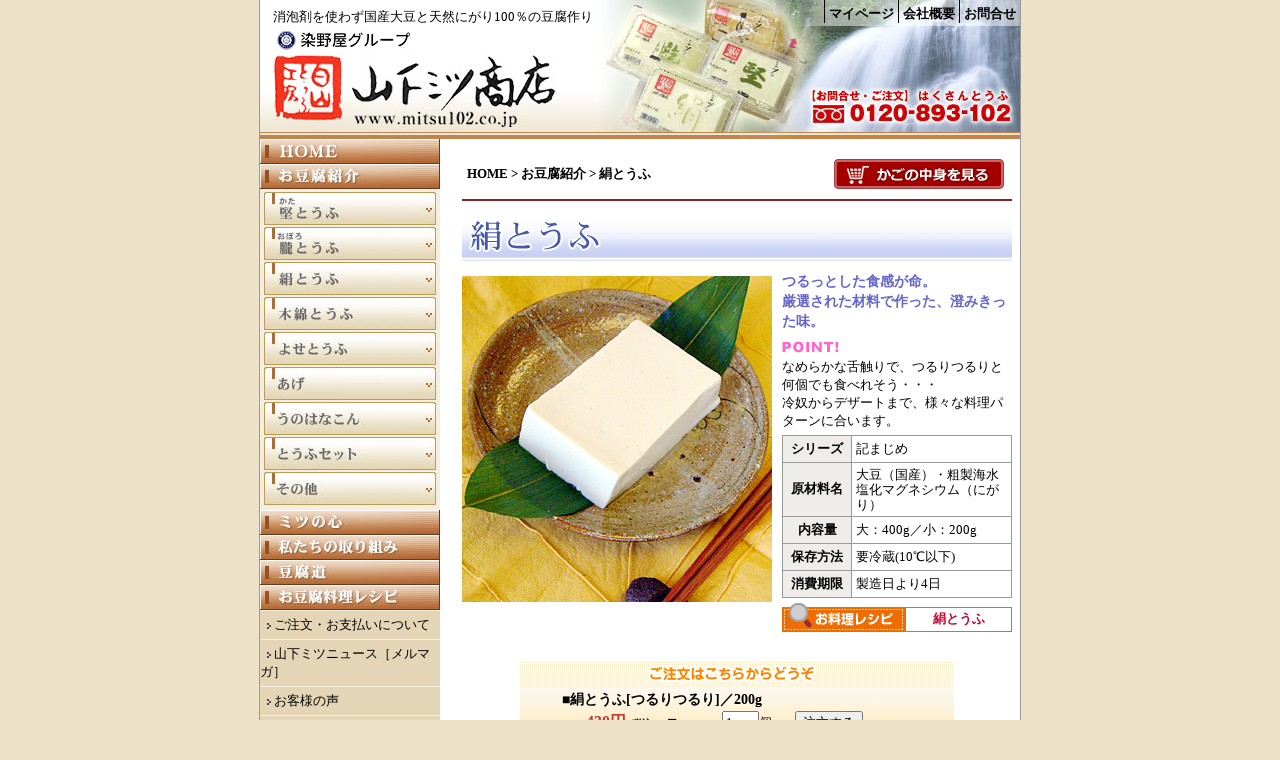

--- FILE ---
content_type: text/html
request_url: https://www.mitsu102.co.jp/tk-kinu.html
body_size: 5620
content:
<!DOCTYPE html PUBLIC "-//W3C//DTD XHTML 1.0 Transitional//EN" "http://www.w3.org/TR/xhtml1/DTD/xhtml1-transitional.dtd">
<html xmlns="http://www.w3.org/1999/xhtml"><!-- InstanceBegin template="/Templates/all.dwt" codeOutsideHTMLIsLocked="false" -->
<head>
<meta http-equiv="Content-Type" content="text/html; charset=shift_jis" />
<meta http-equiv="content-script-type" content="text/javascript">
<meta http-equiv="imagetoolbar" content="no">
<!-- InstanceBeginEditable name="doctitle" -->
<title>記まじめ！絹とうふ</title>
<!-- InstanceEndEditable -->
<!-- InstanceBeginEditable name="head" -->
<link href="/css/tofu.css" rel="stylesheet" type="text/css" media="all" />
<script src="/js/menu.js" type="text/javascript"></script>
<meta name="Description" content="記まじめ！絹とうふの商品詳細です。" />
<meta name="Keywords" content="記まじめ！絹とうふ,,,,,," />
<!-- InstanceEndEditable -->

<!-- Google Tag Manager -->
<script>(function(w,d,s,l,i){w[l]=w[l]||[];w[l].push({'gtm.start':
new Date().getTime(),event:'gtm.js'});var f=d.getElementsByTagName(s)[0],
j=d.createElement(s),dl=l!='dataLayer'?'&l='+l:'';j.async=true;j.src=
'https://www.googletagmanager.com/gtm.js?id='+i+dl;f.parentNode.insertBefore(j,f);
})(window,document,'script','dataLayer','GTM-TP487TJ');</script>
<!-- End Google Tag Manager -->
</head>

<body onload="MM_preloadImages('/images/menu/menu_1_2.jpg','/images/menu/menu_2_2.jpg','/images/menu/menu_3_2.jpg','/images/menu/menu_4_2.jpg','/images/menu/menu_5_2.jpg','/images/menu/menu_6_2.jpg','/images/menu/menu_7_2.jpg','/images/menu/menu_8_2.jpg','/images/menu/menu_9_2.jpg','/images/menu/menu_10_2.jpg','/images/menu/menu_11_2.jpg','/images/menu/menu_12_2.jpg','/images/menu/menu_14_2.jpg','/images/menu/menu_15_2.jpg','/images/menu/menu_16_2.jpg','/images/menu/menu_17_2.jpg')">


<!-- Google Tag Manager (noscript) -->
<noscript><iframe src="https://www.googletagmanager.com/ns.html?id=GTM-TP487TJ"
height="0" width="0" style="display:none;visibility:hidden"></iframe></noscript>
<!-- End Google Tag Manager (noscript) -->

<div id="container">

<div id="header" name="header">
<table cellpadding="0" cellspacing="0" id="head-t">
	<tr>
		<td id="head1" name="head1">消泡剤を使わず国産大豆と天然にがり100％の豆腐作り</td>
		<td id="head2"><div><a href="request.html">お問合せ</a></div><div><a href="/profile.html">会社概要</a></div><div><a href="https://cart8.shopserve.jp/-/mitsu102.co.jp/login.php" target="_blank">マイページ</a></div></td>
	</tr>
	<tr>
		<td colspan="2" id="head3"><img src="/images/head/head_3.jpg" width="760" height="113" border="0" usemap="#Map" /></td>
	</tr>
</table>
</div><!-- end id=header -->

<div id="contents">
<div id="right">

<div id="navi">
<table cellpadding="0" cellspacing="0" id="navi-t">
	<tr>
		<th><a href="https://www.mitsu102.co.jp/">HOME</a><!-- InstanceBeginEditable name="navi" -->&nbsp;>&nbsp;<a href="/tofu-list.html">お豆腐紹介</a>&nbsp;>&nbsp;絹とうふ<!-- InstanceEndEditable --></th>
		<td><a href="https://cart8.shopserve.jp/mitsu102.to/cart.php"><img src="/images/top/btn-cart.gif" alt="カート" width="170" height="30" /></a>&nbsp;</td>
	</tr>
</table>
</div><!-- end id=navi -->

<!-- InstanceBeginEditable name="main" -->
<div id="main">

<h2><img src="/images/tohu/tk-kinu/title.gif" alt="絹とうふ" width="550" height="50" /></h2>

<div id="main-img"><img name="tofu" src="/images/tohu/tk-kinu/pic_1.jpg" width="310" height="326" alt="絹とうふ[つるりつるり]" style="background-color: #CCCCCC" /></div>

<div id="item-data">
<h3>つるっとした食感が命。<br />厳選された材料で作った、澄みきった味。</h3>

<div id="point"><img src="/images/tohu/point.gif" alt="POINT!" width="57" height="12" /></div>

<p class="exp">なめらかな舌触りで、つるりつるりと何個でも食べれそう・・・<br />
冷奴からデザートまで、様々な料理パターンに合います。</p>

<table cellpadding="0" cellspacing="0" id="data-t">
	<tr>
		<th>シリーズ</th><td>記まじめ</td>
	</tr>
		<tr>
		<th>原材料名</th><td>大豆（国産）・粗製海水塩化マグネシウム（にがり）</td>
	</tr>
		<tr>
		<th>内容量</th><td>大：400g／小：200g</td>
	</tr>
		<tr>
		<th>保存方法</th><td>要冷蔵(10℃以下)</td>
	</tr>
		<tr>
		<th>消費期限</th><td>製造日より4日</td>
	</tr>
</table>

<table cellpadding="0" cellspacing="0" id="recipe-t">
	<tr>
		<td colspan="2"><img src="/images/tohu/recipe_01.gif" /></td>
	</tr>
	<tr>
		<td><a href="http://ameblo.jp/mitsu102/entry-10034651343.html" target="_blank"><img src="/images/tohu/recipe_02.gif" alt="お料理レシピ" width="123" height="25" /></a></td>
		<th><a href="http://ameblo.jp/mitsu102/entry-10034651343.html" target="_blank">絹とうふ</a></th>
	</tr>
</table>
</div>

<br clear="all" />

<div id="order-bn"><img src="/images/tohu/order_title.gif" alt="ご注文はこちらからどうぞ" width="434" height="26" /></div>
<div id="order-mass2">
<!-- <form method="post" action="http://www.mitsu102.co.jp/cgi-bin/shopping/shop3.cgi">
<input type="hidden" name="id" value="110010">
<input type="hidden" name="mode" value="regist">
<table cellpadding="0" cellspacing="0" id="order-t">
 <tr>
  <th colspan="3"><span class="f14">■絹とうふ[つるりつるり]大／400g</span></th>
  </tr>
 <tr>
  <td width="148" class="price">714円<span class="f10">&nbsp;(税込)</span> </td>
  <td width="73"><select name="amount">
   <option value="1">1</option>
   <option value="2">2</option>
   <option value="3">3</option>
   <option value="4">4</option>
   <option value="5">5</option>
   <option value="6">6</option>
   <option value="7">7</option>
   <option value="8">8</option>
   <option value="9">9</option>
   <option value="10">10</option>
  </select>
   個&nbsp;</td>
  <td width="127"><input type="submit" value="注文する" /></td>
 </tr>
</table>
</form> -->

<form name="CARTIN" method="POST" action="https://cart8.shopserve.jp/mitsu102.to/cart.php">
<input type="hidden" name="ITM-1" value="110012">
<input type="hidden" name="ITM-2" value="">
<input type="hidden" name="CNT-2" value="">
<input type="hidden" name="ITM-3" value="">
<input type="hidden" name="CNT-3" value="">
<input type="hidden" name="ITM-4" value="">
<input type="hidden" name="CNT-4" value="">
<input type="hidden" name="ITM-5" value="">
<input type="hidden" name="CNT-5" value="">
<input type="hidden" name="ITM-6" value="">
<input type="hidden" name="CNT-6" value="">
<input type="hidden" name="ITM-7" value="">
<input type="hidden" name="CNT-7" value="">
<input type="hidden" name="ITM-8" value="">
<input type="hidden" name="CNT-8" value="">
<input type="hidden" name="ITM-9" value="">
<input type="hidden" name="CNT-9" value="">
<input type="hidden" name="ITM-10" value="">
<input type="hidden" name="CNT-10" value="">
<input type="hidden" name="ITM-11" value="">
<input type="hidden" name="CNT-11" value="">
<input type="hidden" name="ITM-12" value="">
<input type="hidden" name="CNT-12" value="">
<input type="hidden" name="ITM-13" value="">
<input type="hidden" name="CNT-13" value="">
<input type="hidden" name="ITEM_NO" value="110012">
<input type="hidden" name="elapsed_time">
<table cellpadding="0" cellspacing="0" id="order-t">
 <tr>
  <th colspan="3"><span class="f14">■絹とうふ[つるりつるり]／200g</span></th>
  </tr>
 <tr>
  <td width="160" class="price">430円<span class="f10">&nbsp;(税込464円)</span></td>
  <td width="73"><input type="text" size="3" maxlength="3" name="CNT-1" value="1">個&nbsp;</td>
  <td width="115"><input type="submit" value="注文する" align="absmiddle" onClick="setElapsedTime(this.form); return cartin(this);" alt=""></td>
 </tr>
</table></form>
</div><!-- end id=order-mass -->

<div class="x-small">※商品を買い物カゴに入れると、商品価格は税込み金額で表示されます。</div>
<br />

<table cellpadding="0" cellspacing="0" class="photo-t">
	<tr>
		<td><img name="photo" src="/images/tohu/tk-kinu/pic_2.jpg" width="170" height="124" alt="絹とうふのパッケージです。" style="background-color: #CCCCCC" /></td>
		<td><img name="photo" src="images/tohu/tk-kinu/pic_3.jpg" width="170" height="124" alt="絹とうふ断面図" /></td>
		<td><img name="photo" src="images/tohu/tk-kinu/pic_4.jpg" width="170" height="124" alt="色んなお料理にお使いいただけます" /></td>
	</tr>
	<tr>
		<td><p class="exp">「絹とうふ」のパッケージです</p></td>
		<td><p class="exp">つるりとした滑らかさ。大豆のうまみがギュッとつまっています。</p></td>
		<td><p class="exp">色んなお料理にお使いいただけます。<br />
       <a href="http://ameblo.jp/mitsu102/entry-10022446726.html" target="_blank">≫豆腐まんじゅう鍋</a></p>
		 </td>
	</tr>
</table>
<br />
<!-- #BeginLibraryItem "/Library/item-bottom-menu.lbi" -->
<div id="cate-list">
  <ul>
    <li><a href="/tofu-list.html">商品紹介TOP</a></li>
    <li><a href="/tofu-list.html#cat1">堅とうふ</a></li>
    <li><a href="/tofu-list.html#cat2">朧とうふ</a></li>
    <li><a href="/tofu-list.html#cat3">絹とうふ</a></li>
    <li><a href="/tofu-list.html#cat4">木綿とうふ</a></li>
    <li><a href="/tofu-list.html#cat5">セット</a></li>
    <!--<li><a href="/tofu-list.html#cat6">お酒</a></li>-->
    <li><a href="/tofu-list.html#cat7">その他</a></li>
  </ul>
</div>
<!-- #EndLibraryItem -->

<br />
<br />

</div><!-- end id=main -->
<!-- InstanceEndEditable -->

</div><!-- end id=right -->

<div id="menu">
<!-- HOME -->
<div class="menu-a"><a href="/" onmouseout="MM_swapImgRestore()" onmouseover="MM_swapImage('Image6','','/images/menu/menu_1_2.jpg',1)"><img src="/images/menu/menu_1.jpg" alt="HOME" name="Image6" width="180" height="25" border="0" id="Image6" /></a></div>
<!-- お豆腐紹介 -->
<div class="menu-a"><a href="/tofu-list.html" onmouseout="MM_swapImgRestore()" onmouseover="MM_swapImage('Image7','','/images/menu/menu_2_2.jpg',1)"><img src="/images/menu/menu_2.jpg" alt="お豆腐紹介" name="Image7" width="180" height="25" border="0" id="Image7" /></a></div>
<!-- 堅とうふ -->
<div class="menu-a"><a href="/tofu-list.html#cat1" onmouseout="MM_swapImgRestore()" onmouseover="MM_swapImage('Image8','','/images/menu/menu_3_2.jpg',1)"><img src="/images/menu/menu_3.jpg" alt="堅とうふ" name="Image8" width="180" height="36" border="0" id="Image8" /></a></div>
<!-- 朧とうふ -->
<div class="menu-a"><a href="/tofu-list.html#cat2" onmouseout="MM_swapImgRestore()" onmouseover="MM_swapImage('Image9','','/images/menu/menu_4_2.jpg',1)"><img src="/images/menu/menu_4.jpg" alt="朧とうふ" name="Image9" width="180" height="35" border="0" id="Image9" /></a></div>
<!-- 絹とうふ-->
<div class="menu-a"><a href="/tofu-list.html#cat3" onmouseout="MM_swapImgRestore()" onmouseover="MM_swapImage('Image10','','/images/menu/menu_5_2.jpg',1)"><img src="/images/menu/menu_5.jpg" alt="絹とうふ" name="Image10" width="180" height="35" border="0" id="Image10" /></a></div>
<!-- 木綿とうふ -->
<div class="menu-a"><a href="/tofu-list.html#cat4" onmouseout="MM_swapImgRestore()" onmouseover="MM_swapImage('Image11','','/images/menu/menu_6_2.jpg',1)"><img src="/images/menu/menu_6.jpg" alt="木綿とうふ" name="Image11" width="180" height="35" border="0" id="Image11" /></a></div>
<!-- よせとうふ -->
<div class="menu-a"><a href="/tofu-list.html#cat5" onmouseout="MM_swapImgRestore()" onmouseover="MM_swapImage('Image12','','/images/menu/menu_7_2.jpg',1)"><img src="/images/menu/menu_7.jpg" alt="よせとうふ" name="Image12" width="180" height="35" border="0" id="Image12" /></a></div>
<!-- あげ-->
<div class="menu-a"><a href="/tofu-list.html#cat6" onmouseout="MM_swapImgRestore()" onmouseover="MM_swapImage('Image13','','/images/menu/menu_8_2.jpg',1)"><img src="/images/menu/menu_8.jpg" alt="あげ" name="Image13" width="180" height="35" border="0" id="Image13" /></a></div>
<!-- うのはなこん -->
<div class="menu-a"><a href="/tofu-list.html#cat11" onmouseout="MM_swapImgRestore()" onmouseover="MM_swapImage('Image36','','/images/menu/menu_18_2.jpg',1)"><img src="/images/menu/menu_18.jpg" alt="うのはなこん" name="Image36" width="180" height="35" border="0" id="Image36" /></a></div>
<!-- とうふセット -->
<div class="menu-a"><a href="/tofu-list.html#cat7" onmouseout="MM_swapImgRestore()" onmouseover="MM_swapImage('Image14','','/images/menu/menu_9_2.jpg',1)"><img src="/images/menu/menu_9.jpg" alt="とうふセット" name="Image14" width="180" height="35" border="0" id="Image14" /></a></div>
<!-- お酒 -->
<!--<div class="menu-a"><a href="/tofu-list.html#cat8" onmouseout="MM_swapImgRestore()" onmouseover="MM_swapImage('Image15','','/images/menu/menu_10_2.jpg',1)"><img src="/images/menu/menu_10.jpg" alt="お酒" name="Image15" width="180" height="35" border="0" id="Image15" /></a></div>-->
<!-- オリジナルお菓子 
<div class="menu-a"><a href="/tofu-list.html#cat9" onmouseout="MM_swapImgRestore()" onmouseover="MM_swapImage('Image16','','/images/menu/menu_11_2.jpg',1)"><img src="/images/menu/menu_11.jpg" alt="オリジナルお菓子" name="Image16" width="180" height="35" border="0" id="Image16" /></a></div> -->
<!-- その他 -->
<div class="menu-a"><a href="/tofu-list.html#cat10" onmouseout="MM_swapImgRestore()" onmouseover="MM_swapImage('Image17','','/images/menu/menu_12_2.jpg',1)"><img src="/images/menu/menu_12.jpg" alt="その他" name="Image17" width="180" height="35" border="0" id="Image17" /></a></div>
<div class="menu-a"><img src="/images/menu/menu_space.jpg" width="180" height="5" /></div>
<!-- ミツの心 -->
<div class="menu-a"><a href="/kokoro.html"><img src="/images/menu/menu_13.jpg" alt="ミツの心" name="Image18" width="180" height="25" border="0" id="Image18" /></a></div>
<!-- うまさのひみつ 
<div class="menu-a"><a href="/himitsu.html" onmouseout="MM_swapImgRestore()" onmouseover="MM_swapImage('Image19','','/images/menu/menu_14_2.jpg',1)"><img src="/images/menu/menu_14.jpg" alt="うまさのひみつ" name="Image19" width="180" height="25" border="0" id="Image19" /></a></div>-->
<!-- 私たちの取り組み -->
<div class="menu-a"><a href="/torikumi.html" onmouseout="MM_swapImgRestore()" onmouseover="MM_swapImage('Image20','','/images/menu/menu_15_2.jpg',1)"><img src="/images/menu/menu_15.jpg" alt="私たちの取り組み" name="Image20" width="180" height="25" border="0" id="Image20" /></a></div>
<!-- 豆腐道 -->
<div class="menu-a"><a href="http://www.32102.jp/toukon/" target="_blank" onmouseover="MM_swapImage('Image21','','/images/menu/menu_16_2.jpg',1)" onmouseout="MM_swapImgRestore()"><img src="/images/menu/menu_16.jpg" alt="豆腐道" name="Image21" width="180" height="25" border="0" id="Image21" /></a></div>
<!-- お豆腐料理レシピ -->
<div class="menu-a"><a href="https://ameblo.jp/mitsu102/" target="_blank" onmouseover="MM_swapImage('Image22','','/images/menu/menu_17_2.jpg',1)" onmouseout="MM_swapImgRestore()"><img src="/images/menu/menu_17.jpg" alt="お豆腐料理レシピ" name="Image22" width="180" height="25" border="0" id="Image22" /></a></div>
<!-- ご注文・お支払いについて -->
<div class="menu-b"><img src="/images/top/arrow.gif" />&nbsp;<a href="/howto.html">ご注文・お支払いについて</a></div>
<!-- 山下ミツニュース［メルマガ］ -->
<div class="menu-b"><img src="/images/top/arrow.gif" />&nbsp;<a href="/news.html">山下ミツニュース［メルマガ］</a></div>
<!-- プレゼントに応募する 
<div class="menu-b"><img src="/images/top/arrow.gif" />&nbsp;<a href="/present.html">プレゼントに応募する</a></div> -->
<!-- お客様の声 -->
<div class="menu-b"><img src="/images/top/arrow.gif" />&nbsp;<a href="/voice.html">お客様の声</a></div>
<!-- 豆腐ＤＥトーク -->
<div class="menu-b"><img src="/images/top/arrow.gif" />&nbsp;<a href="/friends.html">豆腐ＤＥトーク</a></div>
<!-- 日本地豆腐倶楽部 -->
<div class="menu-b"><img src="/images/top/arrow.gif" />&nbsp;<a href="/jitoufu.html">日本地豆腐倶楽部</a></div>
<!-- 白峰ってこんなところ -->
<div class="menu-b"><img src="/images/top/arrow.gif" />&nbsp;<a href="/shiramine.html">白峰ってこんなところ</a></div>
<!-- スタッフ紹介 
<div class="menu-b"><img src="/images/top/arrow.gif" />&nbsp;<a href="/staff.html">スタッフ紹介</a></div> -->
<!-- 生産者紹介 
<div class="menu-b"><img src="/images/top/arrow.gif" />&nbsp;<a href="/partner.html">生産者紹介</a></div> -->
<!-- 全国ＳＨＯＰ案内 -->
<!--<div class="menu-b"><img src="/images/top/arrow.gif" />&nbsp;<a href="/shop.html">全国SHOP案内</a></div>-->
<!-- 求人情報 -->
<div class="menu-b"><img src="/images/top/arrow.gif" />&nbsp;<a href="/recruit.html">求人情報</a></div>
<!-- お問合せ -->
<div class="menu-b"><img src="/images/top/arrow.gif" />&nbsp;<a href="/request.html">お問合せ</a></div>
<!-- 特定商取引法に基づく表記 -->
<div class="menu-b"><img src="/images/top/arrow.gif" />&nbsp;<a href="/low.html">特定商取引法に基づく表示</a></div>

<!-- faceboolボタン -->
<div id="facebook"><a href="https://www.facebook.com/yamashitamitsu/" target="_blank"><img src="images/menu/facebook-shop.gif" width="166" height="50" alt="山下浩希facebookページ" /></a></div>

<!-- 染野屋バナー -->
<div class="side-bn">
	<a href="https://www.somenoya.com/" target="_blank"><img src="images/menu/bn_somenoya.png" alt="染野屋公式サイト" /></a>
	<a href="https://www.someat.net/" target="_blank"><img src="images/menu/bn_someat.png" alt="ソミート公式サイト" /></a>
</div>

<!-- 店主より皆様へ -->
<table cellpadding="0" cellspacing="0" id="message-title">
	<tr>
		<td><img src="/images/menu/from.gif" alt="店主より皆様へ" width="166" height="32" /></td>
	</tr>
</table>
<table cellpadding="0" cellspacing="0" id="message">
	<tr>
		<td>
		 <p><img src="/images/menu/hiroki.jpg" alt="山下浩希" width="72" height="89" />ようこそ。山下ミツ商店の山下浩希です。ホームページをリニューアルオープンしました！お豆腐の詳細がより一層わかりやすくなったので、是非ご覧下さい。</p>
		 </td>
	</tr>
</table>

<!-- 山下浩希ブログ -->
<!--<table cellpadding="0" cellspacing="0" id="blog-t">
	<tr>
		<th><a href="http://www.32102.jp/toukon/" target="_blank"><img src="/images/menu/blog.gif" alt="山下浩希ブログ豆腐道とうふみち" width="166" height="100" border="0" /></a></th>
	</tr>
</table>-->

<!-- faceboolボタン -->
<div id="facebook"><a href="https://www.facebook.com/profile.php?id=100002105257066" target="_blank"><img src="images/menu/facebook.gif" width="153" height="97" alt="山下浩希facebookページ" /></a></div>

<!-- Twitterボタン -->
<div id="twitter"><a href="https://twitter.com/moeru_toukon" target="_blank"><img src="/images/menu/twitter.gif" alt="山下浩希のつぶやき" width="151" height="91" border="0" /></a><br />
  <strong><a href="https://twitter.com/moeru_toukon" target="_blank" style="color:#666666; ">山下浩希のつぶやき</a></strong><br /><span>Twitterでつぶやいています。<br />フォロー大歓迎！</span></div><!-- end id=twitter -->

<!-- メルマガバナー -->
<div class="bn"><a href="/news.html"><img src="images/top/news_bn.gif" alt="お得情報満載のメルマガ「山下ミツNEWS」" width="166" height="61" border="0" /></a></div>

<!-- 求人募集 -->
<table cellpadding="0" cellspacing="0" id="recruit-t">
	<tr>
		<td><p>豆腐の製造販売中心の仕事です。豆腐が好きな方！山下ミツで働きませんか？<br /><a href="/recruit.html">≫詳細はこちら</a></p></td>
	</tr>
</table>

<!-- 掲示板
<div class="bn"><a href="#"><img src="/images/menu/bbs.jpg" alt="掲示板" width="166" height="52" border="0" /></a></div> --><br />

</div><!-- end id=menu -->


<br clear="all" />
<div id="pagetop"><a href="#head1">▲PAGE TOP</a></div>
<div id="contact">
<table cellpadding="0" cellspacing="0" id="contact-t">
	<tr>
		<td rowspan="2"><img src="/images/top/logo-mini.gif" alt="白山とうふ工房" width="32" height="30" /></td><td><a href="/"><img src="/images/top/shop-name.gif" alt="白山とうふ工房　山下ミツ商店" width="228" height="18" border="0" /></a><a href="mailto:info@mitsu102.co.jp"><img src="/images/top/mail.gif" alt="E-mail" width="195" height="14" /></a></td>
	</tr>
	<tr>
		<td>〒920-2501&nbsp;&nbsp;石川県白山市白峰チ62-6&nbsp;&nbsp; TEL：076-259-2024／FAX：076-259-8024</td>
	</tr>
</table>
</div><!-- end id=contact -->
<br clear="all" />

</div><!-- end id=contents -->

<div id="footer">｜<a href="/profile.html">会社概要</a>｜<a href="/sitemap.html">サイトマップ</a>｜<a href="/request.html">お問合せ</a>｜<a href="/privacy.html">プライバシーポリシー</a>｜<br />
Copyright&copy;2010.&nbsp;<a href="/">山下ミツ商店</a>. All Rights Reserved.</div>

</div><!-- end id=container -->








<map name="Map" id="Map">
 <area shape="rect" coords="14,14,328,95" href="/" alt="白山とうふ工房山下ミツ商店" />
</map>



</body>
<!-- InstanceEnd --></html>


--- FILE ---
content_type: text/css
request_url: https://www.mitsu102.co.jp/css/tofu.css
body_size: 1402
content:
@import url(/css/basestyle.css);

/* ####### 商品リストページ設定 ##################### */

/* タイトル */
#title
{
	width : 550px;
	margin : 10px auto;
	padding : 0;
}

/* うまい！案内 */
#umai-t
{
	width : 550px;
	margin : 0 auto 10px auto;
	padding : 0;
}

#umai-t th
{
	vertical-align : top;
	text-align : left;
	padding-right : 10px;
	font-weight : normal;
}

#umai-t td
{
	padding : 0;
	text-align : right;
	
}

/* 生粋いしかわバナー */
#kissui
{
	width : 550px;
	margin : 15px 0;
}

#kissui img
{
	border : 2px solid #CC3333;
}



/* 豆腐カテゴリー */
.kana
{
	width : 550px;
	margin : 0 auto;
	padding : 3px 0px 0px 0px;
	background-color : #EDE5B9;
	text-align : left;
	font-size : 10px;
}

.tofu-cate
{
	width : 550px;
	margin : 0 auto;
	padding : 0;
}

.tofu-cate th
{
	background-color : #EDE5B9;
	text-align : left;
	font-weight : normal;
	text-indent:1em;
	padding : 3px 5px;
}

.tofu-cate td
{
	background-color : #EDE5B9;
	text-align : left;
	vertical-align : top;
	padding : 3px;
	line-height:1.2em;
}

.tofu-mass
{
	width : 544px;
	margin : 0 auto;
	padding : 5px 0px;
	text-align : right;
	border-left : 3px solid #EDE5B9;
	border-right : 3px solid #EDE5B9;
	border-bottom : 3px solid #EDE5B9;
}

.tofu-t{
  margin:0;
  padding:0 5px;
}

.tofu-t th
{
	text-align:center;
	width : 133px;
	padding-bottom:2px;
}

.tofu-t td
{
	padding : 0px 10px 4px 0px;
	text-align : left;
	vertical-align : top;
	width : 123px;
	line-height:1.2em;
}

.tofu-thumnail
{
	border : 1px solid #999999;
}

.dash
{
	width : 520px;
	margin : 5px auto 8px auto;
	padding : 0;
	border-bottom : 1px dashed #999999;
}

.ki-mi
{
	width : 550px;
	margin : 8px auto;
	text-align : right;
}

.box-komi{
	color:#6666CC;
}


/* 「記」「ミツ」とは？ */
#kimi-wrap1
{
	width : 530px;
	margin : 10px auto;
	padding : 5px;
	border : 1px solid #999999;
}

#kimi-wrap2
{
	width : 520px;
	margin : 0px auto;
	padding : 5px;
	border : 1px solid #999999;
}

#kimi-t
{
	width : 510px;
	margin : 0 auto;
}

#kimi-t th
{
	padding : 5px;
	text-align : left;
	vertical-align : top;
	border-right : 1px solid #CCCCCC;
	font-weight : normal;
}

#kimi-t td
{
	padding : 5px;
	text-align : left;
}




/* ####### 商品個別ページ設定 ##################### */
#main-img
{
	width : 310px;
	margin : 15px 0px 0px 0px;
	padding : 0;
	float : left;
}

.howto-make
{
	font-size : 16px;
	font-weight : bold;
	text-align : right;
}


#item-data
{
	width : 230px;
	margin : 10px 0px;
	padding : 0;
	float : right;
	text-align:left;
}

#item-data h3
{
	line-height:1.4em;
}

#point
{
	width : 100%;
	margin : 10px 0px 5px 0px;
}

#data-t
{
	width : 100%;
	margin : 5px 0px;
	padding :0;
	border : 1px solid #999999;
	border-collapse : collapse;
}

#data-t th
{
	background-color : #EEEDEA;
	padding : 4px;
	text-align : center;
	width : 60px;
	border : 1px solid #999999;
	border-collapse : collapse;
}

#data-t td
{
	padding : 4px;
	line-height : 1.2em;
	border : 1px solid #999999;
	border-collapse : collapse;
}

#data-t ul
{
	margin : 0px 0px 0px 15px;
	padding : 0;
}


#recipe-t
{
	width : 100%;
	margin : 5px auto;
	padding : 0;
}

#recipe-t td
{
	width : 123px;
	padding : 0;
}

#recipe-t th
{
	border : 1px solid #F16C00;
	text-align : center;
	vertical-align : middle;
}


#order-bn
{
	width : 434px;
	margin : 15px auto 0px auto;
	padding : 0;
}

#order-mass
{
	width : 434px;
	margin : 0px auto 15px auto;
	padding : 0 0 10px 0;
	background-image : url(/images/tohu/order_bg_1.jpg);
	background-position : top;
	background-repeat : no-repeat;
	background-color:#FFE7AB;
	width : 434px;
	height : 105px;
	line-height:1.5em;
}

#order-mass2
{
	width : 434px;
	margin : 0px auto 15px auto;
	padding : 0;
	background-image : url(/images/tohu/order_bg_2.jpg);
	background-position : top;
	background-repeat : no-repeat;
	width : 434px;
	height : 62px;
	line-height:1.5em;
}

#order-t
{
	width : 350px;
	margin : 0 auto;
	padding : 0;
}

#order-t th
{
	text-align : left;
	padding : 2px 0px;
}

#order-t td
{
	text-align : left;
	padding :  0px;
}

.price
{
	text-indent : 1.5em;
	color : #CC3333;
	font-size : 16px;
	font-weight : bold;
	line-height:1.0em;
}

.photo-t
{
	width : 100%;
	margin : 15px auto 0px auto;
}

.photo-t td
{
 text-align : center;
 padding : 3px 5px;
 vertical-align : top;
}

.photo-t img
{
	border : 1px solid #999999;
}


#cate-list
{
	width : 100%;
	margin : 10px 0px;
	padding : 0;
	text-align : center;
	border-top : 1px dashed #999999;
}

#cate-list ul
{
	margin : 10px 0px;
	padding : 0;
	border-left : 1px solid #999999;
	width : 500px;
  text-align:left;
}

#cate-list ul li
{
	display : inline;
	margin : 0;
	padding : 3px;
	list-style-type : none;
	border-right : 1px solid #999999;
	font-weight : bold;
}

.red
{
	color : #FF0000;
	font-size : 14px;
	font-weight : bold;
}

.pagetop
{
	text-align : right;
}


.set-info h4{
	text-align:left;
	color:#000;
	font-size:16px;
	margin:50px 0 0 0;
	padding:8px 5px;
	background-color:#FDE7AB;
	border-radius:3px;
}












--- FILE ---
content_type: text/css
request_url: https://www.mitsu102.co.jp/css/basestyle.css
body_size: 2244
content:
/*
この base.css にサイト全体のスタイルを設定し、
ページ単位(グループ単位)に個別のcssファイルを設定すること
*/


/* ###### リンクの設定 ######################## */

a { color:#CC0033; }

a:link { text-decoration: none; }

a:active { text-decoration: underline; }

a:visited { text-decoration: none; }

a:hover {
  text-decoration : underline;
 	color : #CC3300;
	font-weight : bold;
}

/* ###### IMEの入力規則 ####################### */

.imeon { ime-mode: active; }

.imeoff { ime-mode: inactive; }


/* ###### テキストカウンターの文字設定 ######################## */

span #count a:link {
  color: #ffffff;
}

span #count a:hover, #navi a:active {
  color: #ffffff;
  background: #000000;
}


/* ###### formタグのマージン設定 ###################### */

form {
  margin: 0em;
}


/* ###### 基本タグの設定 ###################### */

*
{
	font-family : "ＭＳ Ｐゴシック", Osaka, "ヒラギノ角ゴ Pro W3";
	font-size : small;
	line-height : 1.4em;
	color : #000000;
}

body {
  margin: 0px;
  padding: 0px;
	background-color : #EDE2C7;
  text-align: center;
}

h1 {
  font-size: 130%;
  color: #0000CC;
  margin: 0px;
  padding: 0px;
}

h2 {
  font-size: 120%;
  color: #3333CC;
  margin: 0px;
  padding: 0px;
}

h3 {
  font-size: 110%;
  color: #6666CC;
  margin: 0px;
  padding: 0px;
}

h4 {
  font-size: 100%;
  font-weight: normal;
  color: #9999CC;
  margin: 0px;
  padding: 0px;
}

ul {
  list-style-type : disc;
}

img
{
	margin : 0;
	padding : 0;
	border : 0;
}

.f10
{
	font-size : 10px;
}

.f14
{
	font-size : 14px;
}

.soukomi{
	font-weight:normal;
}


/* ###### 注意書き ######################
          ※半角英数字でご記入下さい  などの設定 */

.attention {
  color: #ff0000;
  font-size: x-small;
  font-style: italic;
  line-height: 130%;
}


/* ###### 他より小さく表示する ######################## */

.x-small {
  font-size:x-small;
}

/* ###### 説明文<p>タグの設定 ######################## */
.exp /* 左寄せ */
{
	margin : 0;
	padding : 0;
	line-height : 1.3em;
	text-align : left;
}

.exp2 /* センタリング */
{
	margin : 0;
	padding : 0;
	line-height : 1.3em;
	text-align : center;
}

/* ###### ページトップ設定 ######################## */

.pagetop-txt
{
	width : 530px;
	margin : 2px auto;
	padding : 0;
	text-align : right;
}

.pagetop-txt a
{
	color : #666666;
	font-size : 10px;
}

.pagetop-txt a:hover
{
	color : #666666;
	text-decoration : none;
	font-weight : normal;
}

/* ###### カウンター設定 ######################## */
#counter a
{
	color:#999999;
}

#counter a:hover
{
	color:#333333;
	font-weight:normal;
}

/* ###### テンプレートの設定(all.dwt) ######################## */

/* 全体のまとまり */
#container
{
	width : 760px;
	margin : 0 auto;
	padding : 0;
	border-left : 1px solid #999999;
	border-right : 1px solid #999999;
	background-color : #FFFFFF;
}

/* ヘッダ、メニュー・コンテンツのまとまり */
#header,#contents
{
	width : 760px;
	margin : 0 auto;
	padding : 0;
}

#heat-t
{
	width : 760px;
	margin : 0 auto;
	padding : 0;
}

#head1
{
	background-image : url(/images/head/head_1.jpg);
	background-position : top;
	background-repeat : no-repeat;
	width : 342px;
	height : 26px;
	vertical-align : bottom;
	text-align : left;
	text-indent:1em;
}

#head2
{
	background-image : url(/images/head/head_2.jpg);
	background-position : top;
	background-repeat : no-repeat;
	width : 418px;
	height : 26px;
	vertical-align : top;
	text-align : right;
	font-weight : bold;
}

#head2 div
{
	float : right;
	margin : 0;
	padding : 5px 4px 0px 4px;
	border-left : 1px solid  #000000;
}

#head2 div a
{
	color : #000000;
}

#head2 div a:hover
{
	color : #CC3333;
}

/* 右側のまとまり */
#right
{
	width : 550px;
	margin : 10px 8px 0px 10px;
	padding : 0;
	float : right;
}

/* ページナビゲーション */
#navi
{
	width : 550px;
	margin : 0px;
	padding : 0px;
}

#navi-t
{
	width : 550px;
	margin : 0;
	padding : 0;
	/* background-color:#D46161; */
	border-bottom : 2px solid #862424;
}

#navi-t th
{
	width : 60%;
	text-align : left;
	padding : 5px;
	color : #000;
}

#navi-t th a
{
	color : #000000;
	font-weight : bold;
}

#navi-t th a:hover
{
	color : #CC3300;
	text-decoration : none;
}


#navi-t td
{
	width : 40%;
	text-align : right;
	padding : 5px;
	vertical-align : middle;
}

#navi-t td img
{
	padding-top : 5px;
}

#navi-t form
{
	float:right;
}

/* コンテンツ部分 */
#main
{
	width : 550px;
	margin : 10px 0px 10px 0px;
	padding : 0;
}

/* 社名・連絡先 */
#contact
{
	width : 550px;
	margin : 0 10px;
	padding : 5px 0px;
	text-align : center;
	border-top : 1px solid #CCCCCC;
	float : right;
}

#contact-t td
{
	padding : 0px 2px 4px 3px;
	text-align : left;
}


/* PAGETOP */
#pagetop
{
	width : 530px;
	margin : 5px 10px;
	padding : 0;
	text-align : right;
	float : right;
}

/* 左メニュー部分 */
#menu
{
	width : 180px;
	margin : 0;
	padding : 0;
	float : left;
	background-color : #F4EEE0;
}

.menu-a
{
	width : 180px;
	margin : 0;
	padding : 0;
}

.menu-b
{
	width : 180px;
	margin : 1px 0px 0px 0px;
	padding : 5px 0px;
	background-color : #E3D5B6;
	text-align : left;
	text-indent : 0.5em;
}

.menu-b a
{
	color : #000000;
}

.menu-b a:hover
{
	color : #CC333;
	font-weight : normal;
	text-decoration : none;
}

/* ブログ案内 */
#blog-t
{
	width : 166px;
	margin : 15px auto 0px auto;
	padding : 0;
}

/* 店主から皆様へ */
#message-title
{
	width : 166px;
	margin : 5px auto 0px auto;
	padding : 0;
}

#message
{
	width : 166px;
	margin : 0px auto;
	padding : 0;
}

#message td
{
	text-align : center;
	padding:4px;
	border-right : 1px solid #00509A;
	border-left : 1px solid #00509A;
	border-bottom : 1px solid #00509A;
	background-color : #FFFFFF;
}

#message td img
{
	margin : 3px auto;
	padding:0;
}

#message p img
{
	float : right;
	margin : 0px 0px 3px 3px;
	padding : 0;
	border : 1px solid #999999;
}

#message p
{
	margin : 0;
	padding : 0;
	text-align : left;
	line-height : 1.3em;
}


/* 求人案内 */
#recruit-t
{
	width : 166px;
	height : 180px;
	margin : 8px auto 0px auto;
	padding : 0;
	border : 1px solid #007542;
	clear : both;
}

#recruit-t td
{
	background-image:url(/images/menu/recruit.jpg);
	background-position:top;
	background-repeat:no-repeat;
	background-color : #FFFFFF;
	vertical-align : bottom;
	
}

#recruit-t td p
{
	margin : 4px;
	padding : 0;
	line-height : 1.2em;
	text-align : left;
}


/* メニュー部分バナー(メルマガ、掲示板など) */
.bn
{
	width : 166px;
	margin : 5px auto 0px auto;
	padding:0;
}

/* フッター */
#footer
{
	clear : both;
	width : 760px;
	margin : 0 auto;
	padding : 3px 0px;
	background-color : #C58348;
	color : #FFFFFF;
	line-height : 1.3em;
}

#footer a
{
	color : #FFFFFF;
	font-weight : bold;
}


/* 文章部分（すべてのページにおいて） */
.exp
{
	margin : 0;
	padding : 0;
	text-align : left;
	line-height : 1.4em;
}



/* ツイッターボタンの設定(各ページ) */
#twitter  {
	width : 166px;
	margin : 10px auto;
	padding : 0;
	text-align : center;
}

#twitter img {
	border : 1px solid #999999;
}

#twitter span {
	font-size:x-small;
}


	
/* FaceBookボタンの設定(各ページ) */
#facebook  {
	width : 166px;
	margin : 10px auto;
	padding : 0;
	text-align : center;
}



/* サイドメニューのバナー*/
.side-bn{
	margin: 10px 8px;
}
.side-bn img {
	width : 100%;
	margin : 0 0 10px 0;
	padding : 0;
	text-align : center;
	background-color: #fff;
}





































